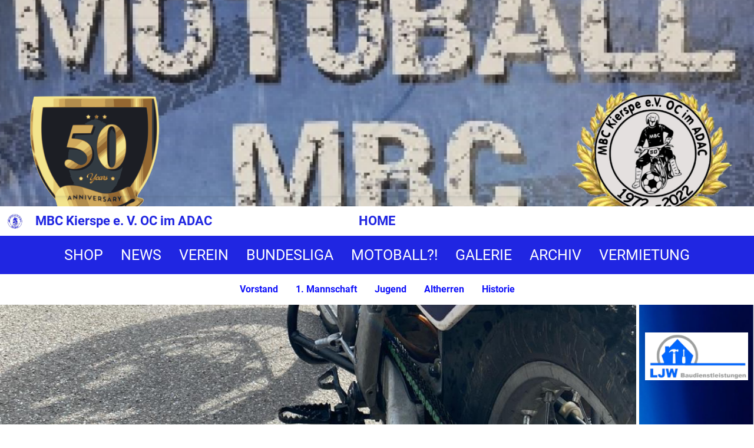

--- FILE ---
content_type: text/html;charset=UTF-8
request_url: https://mbckierspe.com/willkommen/verein/vorstand2/Kontakt
body_size: 11158
content:
<!DOCTYPE html>
<html lang="de">
<head>
<base href="/clubdesk/w_MBC/"/>


    <meta http-equiv="content-type" content="text/html; charset=UTF-8">
    <meta name="viewport" content="width=device-width, initial-scale=1">

    <title>Kontakt - Vorstand - VEREIN - MBC Kierspe - MBC Kierspe e. V. OC im ADAC </title>
    <link rel="icon" type="image/png" href="fileservlet?type=image&amp;id=1002417&amp;s=djEt8dfLWZGGCLPTjuQxQLo1JBfSGemxBTfKjfb2QKueJPI=">
<link rel="apple-touch-icon" href="fileservlet?type=image&amp;id=1002417&amp;s=djEt8dfLWZGGCLPTjuQxQLo1JBfSGemxBTfKjfb2QKueJPI=">
<meta name="msapplication-square150x150logo" content="fileservlet?type=image&amp;id=1002417&amp;s=djEt8dfLWZGGCLPTjuQxQLo1JBfSGemxBTfKjfb2QKueJPI=">
<meta name="msapplication-square310x310logo" content="fileservlet?type=image&amp;id=1002417&amp;s=djEt8dfLWZGGCLPTjuQxQLo1JBfSGemxBTfKjfb2QKueJPI=">
<meta name="msapplication-square70x70logo" content="fileservlet?type=image&amp;id=1002417&amp;s=djEt8dfLWZGGCLPTjuQxQLo1JBfSGemxBTfKjfb2QKueJPI=">
<meta name="msapplication-wide310x150logo" content="fileservlet?type=image&amp;id=1002417&amp;s=djEt8dfLWZGGCLPTjuQxQLo1JBfSGemxBTfKjfb2QKueJPI=">
<link rel="stylesheet" type="text/css" media="all" href="v_4.5.13/shared/css/normalize.css"/>
<link rel="stylesheet" type="text/css" media="all" href="v_4.5.13/shared/css/layout.css"/>
<link rel="stylesheet" type="text/css" media="all" href="v_4.5.13/shared/css/tinyMceContent.css"/>
<link rel="stylesheet" type="text/css" media="all" href="v_4.5.13/webpage/css/admin.css"/>
<link rel="stylesheet" type="text/css" media="all" href="/clubdesk/webpage/fontawesome_6_1_1/css/all.min.css"/>
<link rel="stylesheet" type="text/css" media="all" href="/clubdesk/webpage/lightbox/featherlight-1.7.13.min.css"/>
<link rel="stylesheet" type="text/css" media="all" href="/clubdesk/webpage/aos/aos-2.3.2.css"/>
<link rel="stylesheet" type="text/css" media="all" href="/clubdesk/webpage/owl/css/owl.carousel-2.3.4.min.css"/>
<link rel="stylesheet" type="text/css" media="all" href="/clubdesk/webpage/owl/css/owl.theme.default-2.3.4.min.css"/>
<link rel="stylesheet" type="text/css" media="all" href="/clubdesk/webpage/owl/css/animate-1.0.css"/>
<link rel="stylesheet" type="text/css" media="all" href="v_4.5.13/content.css?v=1698591401232"/>
<link rel="stylesheet" type="text/css" media="all" href="v_4.5.13/shared/css/altcha-cd.css"/>
<script type="text/javascript" src="v_4.5.13/webpage/jquery_3_6_0/jquery-3.6.0.min.js"></script><script async defer src="v_4.5.13/shared/scripts/altcha_2_0_1/altcha.i18n.js" type="module"></script>
    <link rel="stylesheet" href="/clubdesk/webpage/cookieconsent/cookieconsent-3.1.1.min.css">
<link rel="stylesheet" href="genwwwfiles/page.css?v=1698591401232">


</head>
<body class="">

<span class='cd-backgroundPane cd-backgroundPosition_COVER cd-backgroundParallax' style='display: block; position: absolute; overflow: hidden;top: 0px;left: 0px;bottom: 0px;right: 0px;filter: blur(0px);background-image: url(fileservlet?type=image&amp;id=1006822&amp;s=djEty4QDdWabhZJ4VarSZLt_CBDjrlatX1cwKeuFcS-ECDw=);background-color: rgba(0,9,255,1);'>
</span>

<div class="container-wrapper">
    <div class="container">

        <header class="header-wrapper">
            <div class="cd-header  cd-light"><span class='cd-backgroundPane cd-backgroundPosition_COVER' style='display: block; position: absolute; overflow: hidden;top: 0px;left: 0px;bottom: 0px;right: 0px;filter: blur(0px);background-image: url(fileservlet?type=image&amp;id=1002150&amp;s=djEtkm7bEo4jRNFnPlxu2vVNGlYtHhc-eE5YSSQGcCAO9AE=);background-color: #ffffff;'>
</span>
<div id='section_1003307' class='cd-section' debug-label='1003307' style=''>
<span class='cd-backgroundPane' style='display: block; position: absolute; overflow: hidden;top: 0px;left: 0px;bottom: 0px;right: 0px;'>
</span>
<div class='cd-section-content'><div class="cd-row">

    <div class="cd-col m12">
        <div data-block-type="18" class="cd-block"
     debug-label="HtmlBlock:1020129"
     id="block_1020129" 
     style="" >

    <div class="cd-block-content" id="block_1020129_content"
         style="">
        <div style="position: relative; width: 100%; height: 0; padding-top: 23.8095%;  padding-bottom: 0; box-shadow: 0 2px 8px 0 rgba(63,69,81,0.16); margin-top: 1.6em; margin-bottom: 0.9em; overflow: hidden;  border-radius: 8px; will-change: transform;">
	<iframe loading="lazy" style="position: absolute; width: 100%; height: 100%; top: 0; left: 0; border: none; padding: 0;margin: 0;" src="https://www.canva.com/design/DAGfRp_Hb54/C5V1dSbdSvmpmA2p_tSP2A/view?embed" allowfullscreen="allowfullscreen" allow="fullscreen">
	</iframe>
</div>
<a href="https://www.canva.com/design/DAGfRp_Hb54/C5V1dSbdSvmpmA2p_tSP2A/view?utm_content=DAGfRp_Hb54&amp;utm_campaign=designshare&amp;utm_medium=embeds&amp;utm_source=link" target="_blank"></a>
</div>
    </div>
</div>
    </div>

</div>
</div>
</div>
        </header>

        <nav class="cd-navigation-bar-container" id="cd-navigation-element">
            <a href="javascript:void(0);" onclick="if (!window.location.hash) { window.location.href='/willkommen/verein/vorstand2/Kontakt#cd-page-content'; const target = document.getElementById('cd-page-content'); let nav = document.getElementById('cd-navigation-element'); const y = target.getBoundingClientRect().top + window.scrollY - nav.offsetHeight; window.scrollTo({ top: y, behavior: 'auto' }); } else { window.location.href=window.location.href; }"onkeyup="if(event.key === 'Enter') { event.preventDefault(); this.click(); }" class="cd-skip-link" tabindex="0">Direkt zum Hauptinhalt springen</a>

            <div class="menu-bar cd-hide-small">
                <div class="menu-bar-content">
                <nav class="cd-menubar cd-menu">
    <div class="cd-menu-level-1">
        <ul>
                            <li class="cd-club-logo-and-name">
                    <div class="cd-logo-and-name-desktop">
<a class="cd-club-logo-link" href="/willkommen"><img class="cd-club-logo" src="fileservlet?type&#61;image&amp;id&#61;1002088&amp;s&#61;djEtPDdcmj3_Co-gKXLz2lAYGlRv6abCu6UktKvV9Elu3ew&#61;&amp;imageFormat&#61;_512x512" alt="Logo der Webseite"></a>
<a class="cd-club-name" href="/willkommen">MBC Kierspe e. V. OC im ADAC </a>
</div>

                </li>
                <li>
                    <a href="/willkommen"  data-id="_0" data-parent-id="" class="cd-menu-item ">
                        HOME
                    </a>
                </li>
            <li class="cd-login-logout">
                <div class="cd-login-link-desktop">
    <a class="cd-link-login" href="/willkommen/verein/vorstand2/Kontakt?action=login"></a>
</div>
            </li>
        </ul>
    </div>

    <div class="cd-menu-level-2">
        <ul>
                <li>
                    <a href="https://www.jako.de/de/team/mbc_kierspe/" target="_blank" data-id="_0_0" data-parent-id="_0" class="cd-menu-item ">
                        SHOP
                    </a>
                </li>
                <li>
                    <a href="/willkommen/news"  data-id="_0_1" data-parent-id="_0" class="cd-menu-item ">
                        NEWS
                    </a>
                </li>
                <li>
                    <a href="/willkommen/verein"  data-id="_0_2" data-parent-id="_0" class="cd-menu-item ">
                        VEREIN
                    </a>
                </li>
                <li>
                    <a href="/willkommen/bundesliga"  data-id="_0_3" data-parent-id="_0" class="cd-menu-item ">
                        BUNDESLIGA
                    </a>
                </li>
                <li>
                    <a href="/willkommen/Was_ist_Motoball"  data-id="_0_4" data-parent-id="_0" class="cd-menu-item ">
                        MOTOBALL?!
                    </a>
                </li>
                <li>
                    <a href="https://www.flickr.com/photos/196782230@N04/" target="_blank" data-id="_0_5" data-parent-id="_0" class="cd-menu-item ">
                        GALERIE
                    </a>
                </li>
                <li>
                    <a href="/willkommen/Archiv"  data-id="_0_6" data-parent-id="_0" class="cd-menu-item ">
                        ARCHIV
                    </a>
                </li>
                <li>
                    <a href="/willkommen/vermietung"  data-id="_0_7" data-parent-id="_0" class="cd-menu-item ">
                        VERMIETUNG
                    </a>
                </li>
        </ul>
    </div>

    <div class="cd-menu-level-3">
        <ul>
                <li>
                    <a href="/willkommen/verein/vorstand2"  data-id="_0_2_0" data-parent-id="_0_2" class="cd-menu-item ">
                        Vorstand
                    </a>
                </li>
                <li>
                    <a href="/willkommen/verein/1_mannschaft"  data-id="_0_2_1" data-parent-id="_0_2" class="cd-menu-item ">
                        1. Mannschaft
                    </a>
                </li>
                <li>
                    <a href="/willkommen/verein/Jugend"  data-id="_0_2_2" data-parent-id="_0_2" class="cd-menu-item ">
                        Jugend
                    </a>
                </li>
                <li>
                    <a href="/willkommen/verein/altherren"  data-id="_0_2_3" data-parent-id="_0_2" class="cd-menu-item ">
                        Altherren
                    </a>
                </li>
                <li>
                    <a href="/willkommen/verein/historie"  data-id="_0_2_4" data-parent-id="_0_2" class="cd-menu-item ">
                        Historie
                    </a>
                </li>
        </ul>
    </div>
</nav>
                </div>
            </div>

            <div class="mobile-menu-bar cd-hide-large">
                <div class="cd-mobile-menu-bar-content scroll-offset-mobile">
    <div class="mobile-menu">
        
<div tabindex="0" class="cd-mobile-menu-button" onclick="toggleMobileMenu(event)"
     onkeyup="if(event.key === 'Enter') { event.preventDefault(); this.click(event); }">
    <div class="menu-label">Menü</div>
    <div class="nav-icon">
        <span></span>
        <span></span>
        <span></span>
    </div>
    
</div>
    </div>

    <div class="filler"></div>

        <div class="cd-login-link-mobile">
    <a class="cd-link-login" href="/willkommen/verein/vorstand2/Kontakt?action=login"></a>
</div>
        <div class="cd-logo-and-name-mobile">
<a class="cd-club-logo-link" href="/willkommen"><img class="cd-club-logo" src="fileservlet?type&#61;image&amp;id&#61;1002088&amp;s&#61;djEtPDdcmj3_Co-gKXLz2lAYGlRv6abCu6UktKvV9Elu3ew&#61;&amp;imageFormat&#61;_512x512" alt="Logo der Webseite"></a>
<a class="cd-club-name" href="/willkommen">MBC Kierspe e. V. OC im ADAC </a>
</div>

</div>


            </div>

            <div class="mobile-menu-bar-fixed cd-hide-large scroll-offset-mobile">
                <div class="cd-mobile-menu-bar-content scroll-offset-mobile">
    <div class="mobile-menu">
        
<div tabindex="0" class="cd-mobile-menu-button" onclick="toggleMobileMenu(event)"
     onkeyup="if(event.key === 'Enter') { event.preventDefault(); this.click(event); }">
    <div class="menu-label">Menü</div>
    <div class="nav-icon">
        <span></span>
        <span></span>
        <span></span>
    </div>
    
</div>
    </div>

    <div class="filler"></div>

        <div class="cd-login-link-mobile">
    <a class="cd-link-login" href="/willkommen/verein/vorstand2/Kontakt?action=login"></a>
</div>
        <div class="cd-logo-and-name-mobile">
<a class="cd-club-logo-link" href="/willkommen"><img class="cd-club-logo" src="fileservlet?type&#61;image&amp;id&#61;1002088&amp;s&#61;djEtPDdcmj3_Co-gKXLz2lAYGlRv6abCu6UktKvV9Elu3ew&#61;&amp;imageFormat&#61;_512x512" alt="Logo der Webseite"></a>
<a class="cd-club-name" href="/willkommen">MBC Kierspe e. V. OC im ADAC </a>
</div>

</div>


                <div class="cd-mobile-menu cd-menu">
    <div class="cd-mobile-menu-background"></div>
    <div class="cd-mobile-menu-level-1">
        <ul>
            <li>
                <a href="/willkommen"  data-id="_0" data-parent-id="" class="cd-menu-item  cd-menu-selected cd-menu-expand">
                    HOME
                        <i class="fas fa-chevron-down cd-menu-expander"></i>
                </a>
                    <div class="cd-mobile-menu-level-2">
                        <ul>
                            <li>
                                <a href="/willkommen"  class="cd-menu-item ">
                                    HOME
                                </a>
                            </li>
                            <li>
                                <a href="https://www.jako.de/de/team/mbc_kierspe/" target="_blank" data-id="_0_0" data-parent-id="_0" class="cd-menu-item   ">
                                    SHOP
                                </a>
                                <div class="cd-mobile-menu-level-3">
                                    <ul>
                                    </ul>
                                </div>
                            </li>
                            <li>
                                <a href="/willkommen/news"  data-id="_0_1" data-parent-id="_0" class="cd-menu-item   ">
                                    NEWS
                                </a>
                                <div class="cd-mobile-menu-level-3">
                                    <ul>
                                        <li>
                                            <a href="/willkommen/news"  class="cd-menu-item ">
                                                NEWS
                                            </a>
                                        </li>
                                    </ul>
                                </div>
                            </li>
                            <li>
                                <a href="/willkommen/verein"  data-id="_0_2" data-parent-id="_0" class="cd-menu-item  cd-menu-selected cd-menu-expand">
                                    VEREIN
                                        <i class="fas fa-chevron-down cd-menu-expander"></i>
                                </a>
                                <div class="cd-mobile-menu-level-3">
                                    <ul>
                                        <li>
                                            <a href="/willkommen/verein"  class="cd-menu-item ">
                                                VEREIN
                                            </a>
                                        </li>
                                        <li>
                                            <a href="/willkommen/verein/vorstand2"  data-id="_0_2_0" data-parent-id="_0_2" class="cd-menu-item ">
                                                Vorstand
                                            </a>
                                        </li>
                                        <li>
                                            <a href="/willkommen/verein/1_mannschaft"  data-id="_0_2_1" data-parent-id="_0_2" class="cd-menu-item ">
                                                1. Mannschaft
                                            </a>
                                        </li>
                                        <li>
                                            <a href="/willkommen/verein/Jugend"  data-id="_0_2_2" data-parent-id="_0_2" class="cd-menu-item ">
                                                Jugend
                                            </a>
                                        </li>
                                        <li>
                                            <a href="/willkommen/verein/altherren"  data-id="_0_2_3" data-parent-id="_0_2" class="cd-menu-item ">
                                                Altherren
                                            </a>
                                        </li>
                                        <li>
                                            <a href="/willkommen/verein/historie"  data-id="_0_2_4" data-parent-id="_0_2" class="cd-menu-item ">
                                                Historie
                                            </a>
                                        </li>
                                    </ul>
                                </div>
                            </li>
                            <li>
                                <a href="/willkommen/bundesliga"  data-id="_0_3" data-parent-id="_0" class="cd-menu-item   cd-menu-expand">
                                    BUNDESLIGA
                                        <i class="fas fa-chevron-down cd-menu-expander"></i>
                                </a>
                                <div class="cd-mobile-menu-level-3">
                                    <ul>
                                        <li>
                                            <a href="/willkommen/bundesliga"  class="cd-menu-item ">
                                                BUNDESLIGA
                                            </a>
                                        </li>
                                        <li>
                                            <a href="/willkommen/bundesliga#clubs"  data-id="_0_3_inpage_0" data-parent-id="_0_3" class="cd-menu-item ">
                                                CLUBS
                                            </a>
                                        </li>
                                        <li>
                                            <a href="/willkommen/bundesliga#bundesliga1"  data-id="_0_3_inpage_1" data-parent-id="_0_3" class="cd-menu-item ">
                                                SPIELPLAN
                                            </a>
                                        </li>
                                        <li>
                                            <a href="/willkommen/bundesliga#tabellen"  data-id="_0_3_inpage_2" data-parent-id="_0_3" class="cd-menu-item ">
                                                TABELLE
                                            </a>
                                        </li>
                                    </ul>
                                </div>
                            </li>
                            <li>
                                <a href="/willkommen/Was_ist_Motoball"  data-id="_0_4" data-parent-id="_0" class="cd-menu-item   ">
                                    MOTOBALL?!
                                </a>
                                <div class="cd-mobile-menu-level-3">
                                    <ul>
                                        <li>
                                            <a href="/willkommen/Was_ist_Motoball"  class="cd-menu-item ">
                                                MOTOBALL?!
                                            </a>
                                        </li>
                                    </ul>
                                </div>
                            </li>
                            <li>
                                <a href="https://www.flickr.com/photos/196782230@N04/" target="_blank" data-id="_0_5" data-parent-id="_0" class="cd-menu-item   ">
                                    GALERIE
                                </a>
                                <div class="cd-mobile-menu-level-3">
                                    <ul>
                                    </ul>
                                </div>
                            </li>
                            <li>
                                <a href="/willkommen/Archiv"  data-id="_0_6" data-parent-id="_0" class="cd-menu-item   cd-menu-expand">
                                    ARCHIV
                                        <i class="fas fa-chevron-down cd-menu-expander"></i>
                                </a>
                                <div class="cd-mobile-menu-level-3">
                                    <ul>
                                        <li>
                                            <a href="/willkommen/Archiv"  class="cd-menu-item ">
                                                ARCHIV
                                            </a>
                                        </li>
                                        <li>
                                            <a href="/willkommen/Archiv/2022"  data-id="_0_6_0" data-parent-id="_0_6" class="cd-menu-item ">
                                                2022
                                            </a>
                                        </li>
                                        <li>
                                            <a href="/willkommen/Archiv/2023"  data-id="_0_6_1" data-parent-id="_0_6" class="cd-menu-item ">
                                                2023
                                            </a>
                                        </li>
                                        <li>
                                            <a href="/willkommen/Archiv/highlights"  data-id="_0_6_2" data-parent-id="_0_6" class="cd-menu-item ">
                                                HIGHLIGHTS
                                            </a>
                                        </li>
                                        <li>
                                            <a href="/willkommen/Archiv/shorts"  data-id="_0_6_3" data-parent-id="_0_6" class="cd-menu-item ">
                                                SHORTS
                                            </a>
                                        </li>
                                    </ul>
                                </div>
                            </li>
                            <li>
                                <a href="/willkommen/vermietung"  data-id="_0_7" data-parent-id="_0" class="cd-menu-item   ">
                                    VERMIETUNG
                                </a>
                                <div class="cd-mobile-menu-level-3">
                                    <ul>
                                        <li>
                                            <a href="/willkommen/vermietung"  class="cd-menu-item ">
                                                VERMIETUNG
                                            </a>
                                        </li>
                                    </ul>
                                </div>
                            </li>
                        </ul>
                    </div>
            </li>
        </ul>
    </div>
</div>
            </div>

        </nav>

<div class="main cd-dark">

        <div tabindex="0" class="cd-totop-button" onclick="topFunction()"
         onkeyup="if(event.key === 'Enter') { topFunction(); }">
        <i class="fas fa-chevron-up"></i>
    </div>



<div class="columns-wrapper">
    <div class="columns-margins"></div>
    <div class="columns">
        <main class="content-wrapper" tabindex="-1" id="cd-page-content" >
            <div class="cd-content "><div id='section_1001245' class='cd-section' debug-label='1001245' style=''>
<span class='cd-backgroundPane' style='display: block; position: absolute; overflow: hidden;top: 0px;left: 0px;bottom: 0px;right: 0px;'>
</span>
<div class='cd-section-content'></div>
</div>
<div aria-labelledby="block_1020109_title" id='section_1001246' class='cd-section' debug-label='1001246' style=''>
<span class='cd-backgroundPane' style='display: block; position: absolute; overflow: hidden;top: 0px;left: 0px;bottom: 0px;right: 0px;'>
</span>
<div class='cd-section-content'><div class="cd-row">

    <div class="cd-col m12">
        <div data-block-type="7" class="cd-block"
     debug-label="MapBlock:1006865"
     id="block_1006865" 
     style="" >

    <div class="cd-block-content" id="block_1006865_content"
         style="">
        <div class="map-block">
    <iframe id="mapsiframe" border="0" style="border: 0; width: 100%; height: 600px" title="Google Maps Standort von Kierspe in der helle 15"
            src="https://maps.google.com/maps/embed/v1/place?q=Kierspe+in+der+helle+15&zoom=15&key=AIzaSyBCGkKsgzoPW0lIVSHFV1PfswhgZfZs5TU&maptype=roadmap" allowfullscreen>
    </iframe>
</div></div>
    </div>
</div>
    </div>

<div class="cd-row">

    <div class="cd-col m12">
        <div data-block-type="19" class="cd-block"
     debug-label="SpaceBlock:1017283"
     id="block_1017283" 
     style="" >

    <div class="cd-block-content" id="block_1017283_content"
         style="">
        <div class="cd-space" style="height: 50px; margin: 0; padding: 0; border: 0;">
</div>
</div>
    </div>
</div>
    </div>

<div class="cd-row">

    <div class="cd-col m12">
        <div data-block-type="24" class="cd-block cd-dark"
     debug-label="TitleBlock:1020109"
     id="block_1020109" 
     style="" >

    <div class="cd-block-content" id="block_1020109_content"
         style="">
        <h1 id="block_1020109_title">Achtung neue Postanschrift</h1>
<h2>&nbsp;</h2>
<h2>MBC Kierspe e.V. Ortsclub im ADAC</h2>
<h2>c/o B&auml;rbel Rohde</h2>
<h2>Goethestr.2</h2>
<h2>58566 Kierspe</h2></div>
    <span class='cd-backgroundPane' style='display: block; position: absolute; overflow: hidden;top: 0px;left: 0px;bottom: 0px;right: 0px;background-color: rgba(0,0,0,0.594);'>
</span>
</div>
</div>
    </div>

</div>
</div>
</div>
        </main>

        <aside class="sidebar-wrapper">
            <div class="cd-sidebar  cd-dark"><span class='cd-backgroundPane cd-backgroundPosition_COVER cd-backgroundParallax' style='display: block; position: absolute; overflow: hidden;top: 0px;left: 0px;bottom: 0px;right: 0px;filter: blur(0px);background-image: url(fileservlet?type=image&amp;id=1002090&amp;s=djEtB-9GkWEPma6Hnqufoa70yjtF1mhIlqrVnbHzCqJzhlA=);background-color: #ffffff;'>
</span>
<div id='section_1001145' class='cd-section' debug-label='1001145' style=''>
<span class='cd-backgroundPane' style='display: block; position: absolute; overflow: hidden;top: 0px;left: 0px;bottom: 0px;right: 0px;'>
</span>
<div class='cd-section-content'><div class="cd-row">

    <div class="cd-col m12">
        <div data-block-type="26" class="cd-block"
     debug-label="ImageCarousel:1019599"
     id="block_1019599" 
     style="" >

    <div class="cd-block-content" id="block_1019599_content"
         style="">
        <div class="cd-carousel-container cd-carousel-nav-never cd-carousel-dots-never"
         onmouseenter="carouselPause1019599();" onmouseleave="carouselPlay1019599();" 
>
    <div tabindex="0" class="cd-carousel-nav" style="left: 0;" onclick="carouselPrev1019599();" onkeyup="if(event.key === 'Enter') { event.preventDefault(); this.click(); }"><i class="cd-carousel-arrow fas fa-angle-left"></i></div>
    <div tabindex="0" class="cd-carousel-nav" style="right: 0;" onclick="carouselNext1019599();" onkeyup="if(event.key === 'Enter') { event.preventDefault(); this.click(); }"><i class="cd-carousel-arrow fas fa-angle-right"></i></div>

    <div class="cd-carousel-dots-1019599 cd-carousel-dots">
        <i class="cd-carousel-dot fas fa-circle" onclick="carouselGoTo1019599(0);"></i>
        <i class="cd-carousel-dot fas fa-circle" onclick="carouselGoTo1019599(1);"></i>
        <i class="cd-carousel-dot fas fa-circle" onclick="carouselGoTo1019599(2);"></i>
        <i class="cd-carousel-dot fas fa-circle" onclick="carouselGoTo1019599(3);"></i>
        <i class="cd-carousel-dot fas fa-circle" onclick="carouselGoTo1019599(4);"></i>
        <i class="cd-carousel-dot fas fa-circle" onclick="carouselGoTo1019599(5);"></i>
        <i class="cd-carousel-dot fas fa-circle" onclick="carouselGoTo1019599(6);"></i>
        </div>

    <div class="cd-carousel-dots-1019599 cd-carousel-dots-mobile">
        <i class="cd-carousel-dot fas fa-circle" onclick="carouselGoTo1019599(0);"></i>
        <i class="cd-carousel-dot fas fa-circle" onclick="carouselGoTo1019599(1);"></i>
        <i class="cd-carousel-dot fas fa-circle" onclick="carouselGoTo1019599(2);"></i>
        <i class="cd-carousel-dot fas fa-circle" onclick="carouselGoTo1019599(3);"></i>
        <i class="cd-carousel-dot fas fa-circle" onclick="carouselGoTo1019599(4);"></i>
        <i class="cd-carousel-dot fas fa-circle" onclick="carouselGoTo1019599(5);"></i>
        <i class="cd-carousel-dot fas fa-circle" onclick="carouselGoTo1019599(6);"></i>
        </div>
    <div id="cd-image-carousel-1019599" class="owl-carousel owl-theme">
        <div class="cd-carousel-item">
            <div class="cd-image-wrapper-1"><div class="cd-image-content "><a href="https://www.clever-tanken.de/tankstelle_details/7564" target="_blank"><img alt="" class="owl-lazy cd-image-contain" data-src="fileservlet?type=image&amp;id=1006794&amp;s=djEt-TYwHOzjTHxVc8AE6eS3HWxNyucVImliPsgi7qsfWa0=&amp;imageFormat=_1024x1024"/></a></div></div></div>
        <div class="cd-carousel-item">
            <div class="cd-image-wrapper-1"><div class="cd-image-content "><a href="http://www.lcw-baudienstleistungen.de/" target="_blank"><img alt="" class="owl-lazy cd-image-contain" data-src="fileservlet?type=image&amp;id=1006803&amp;s=djEt3PlObUGBEUi_SP6iLAvW08czWqOsbFnxrX2V61GM-I8=&amp;imageFormat=_1024x1024"/></a></div></div></div>
        <div class="cd-carousel-item">
            <div class="cd-image-wrapper-1"><div class="cd-image-content "><a href="https://gebruederfleige.de/" target="_blank"><img alt="" class="owl-lazy cd-image-contain" data-src="fileservlet?type=image&amp;id=1006938&amp;s=djEtQO3C_lXJcGXvlmBWMZJyJaHHlbFdmyYx5DEl0opSNcY=&amp;imageFormat=_1024x1024"/></a></div></div></div>
        <div class="cd-carousel-item">
            <div class="cd-image-wrapper-1"><div class="cd-image-content "><a href="https://www.autowerkstatt-meinerzhagen.de/" target="_blank"><img alt="" class="owl-lazy cd-image-contain" data-src="fileservlet?type=image&amp;id=1006338&amp;s=djEtJdHo2s47RZLyC2-6hHNDscIaoHWB59eWicPS7uauoOg=&amp;imageFormat=_1024x1024"/></a></div></div></div>
        <div class="cd-carousel-item">
            <div class="cd-image-wrapper-1"><div class="cd-image-content "><a href="https://elektro-bung.de/" target="_blank"><img alt="" class="owl-lazy cd-image-contain" data-src="fileservlet?type=image&amp;id=1006337&amp;s=djEtsazeLGwIWRESUtM0AZ7tGoZdRsFgKeC903T0QEZO7vM=&amp;imageFormat=_1024x1024"/></a></div></div></div>
        <div class="cd-carousel-item">
            <div class="cd-image-wrapper-1"><div class="cd-image-content "><a href="http://www.wabama.de/" target="_blank"><img alt="" class="owl-lazy cd-image-contain" data-src="fileservlet?type=image&amp;id=1006691&amp;s=djEtNhK6u_VJQ4hvLiPleVZgH_Q4XzMsowfFdWbC4AF3Vrs=&amp;imageFormat=_1024x1024"/></a></div></div></div>
        <div class="cd-carousel-item">
            <div class="cd-image-wrapper-1"><div class="cd-image-content "><a href="fileservlet?type=image&amp;id=1006939&amp;s=djEtIMkpDtqsayOE0ldB3RZ_qHsid45-6IP-33Pl3WFtxAg=&amp;imageFormat=_1024x1024" data-featherlight="image"><img alt="" class="owl-lazy cd-image-contain" data-src="fileservlet?type=image&amp;id=1006939&amp;s=djEtIMkpDtqsayOE0ldB3RZ_qHsid45-6IP-33Pl3WFtxAg=&amp;imageFormat=_1024x1024"/></a></div></div></div>
        </div>
</div>

<script type="text/javascript">
    function carouselGoTo1019599(index) {
        $('#cd-image-carousel-1019599').trigger('to.owl.carousel', [index]);
    }
    function carouselPrev1019599() {
        $('#cd-image-carousel-1019599').trigger('prev.owl.carousel');
    }
    function carouselNext1019599() {
        $('#cd-image-carousel-1019599').trigger('next.owl.carousel');
    }
    function carouselPause1019599() {
        $('#cd-image-carousel-1019599').trigger('stop.owl.autoplay');
    }
    function carouselPlay1019599() {
        $('#cd-image-carousel-1019599').trigger('play.owl.autoplay', [3000]);
    }
    function updateDots1019599(index) {
        $('.cd-carousel-dots-1019599 .cd-carousel-dot').removeClass('active');
        $('.cd-carousel-dots-1019599 .cd-carousel-dot:nth-child('+(index+1)+')').addClass('active');
    }

    $(document).ready(function () {
        var owl = $('#cd-image-carousel-1019599');
        owl.owlCarousel({
             smartSpeed: 1000, 
            loop: true,
            lazyLoad: true,
            lazyLoadEager: 1,
            
            autoplay: true,
            autoplayTimeout:3000,
            
            nav: false,
            dots: true,   
            responsive: {
                0: {
                    items: 1
                },
                601: {
                    items: 1
                }
            }
        });
        owl.on('changed.owl.carousel', function(event) {
            updateDots1019599(event.page.index);
        });
        updateDots1019599(0);
        carouselGoTo1019599(0);
    });
</script>

</div>
    </div>
</div>
    </div>

<div class="cd-row">

    <div class="cd-col m12">
        <div data-block-type="26" class="cd-block"
     debug-label="ImageCarousel:1019597"
     id="block_1019597" 
     style="" >

    <div class="cd-block-content" id="block_1019597_content"
         style="">
        <div class="cd-carousel-container cd-carousel-nav-never cd-carousel-dots-never"
         onmouseenter="carouselPause1019597();" onmouseleave="carouselPlay1019597();" 
>
    <div tabindex="0" class="cd-carousel-nav" style="left: 0;" onclick="carouselPrev1019597();" onkeyup="if(event.key === 'Enter') { event.preventDefault(); this.click(); }"><i class="cd-carousel-arrow fas fa-angle-left"></i></div>
    <div tabindex="0" class="cd-carousel-nav" style="right: 0;" onclick="carouselNext1019597();" onkeyup="if(event.key === 'Enter') { event.preventDefault(); this.click(); }"><i class="cd-carousel-arrow fas fa-angle-right"></i></div>

    <div class="cd-carousel-dots-1019597 cd-carousel-dots">
        <i class="cd-carousel-dot fas fa-circle" onclick="carouselGoTo1019597(0);"></i>
        <i class="cd-carousel-dot fas fa-circle" onclick="carouselGoTo1019597(1);"></i>
        <i class="cd-carousel-dot fas fa-circle" onclick="carouselGoTo1019597(2);"></i>
        <i class="cd-carousel-dot fas fa-circle" onclick="carouselGoTo1019597(3);"></i>
        <i class="cd-carousel-dot fas fa-circle" onclick="carouselGoTo1019597(4);"></i>
        </div>

    <div class="cd-carousel-dots-1019597 cd-carousel-dots-mobile">
        <i class="cd-carousel-dot fas fa-circle" onclick="carouselGoTo1019597(0);"></i>
        <i class="cd-carousel-dot fas fa-circle" onclick="carouselGoTo1019597(1);"></i>
        <i class="cd-carousel-dot fas fa-circle" onclick="carouselGoTo1019597(2);"></i>
        <i class="cd-carousel-dot fas fa-circle" onclick="carouselGoTo1019597(3);"></i>
        <i class="cd-carousel-dot fas fa-circle" onclick="carouselGoTo1019597(4);"></i>
        </div>
    <div id="cd-image-carousel-1019597" class="owl-carousel owl-theme">
        <div class="cd-carousel-item">
            <div class="cd-image-wrapper-1"><div class="cd-image-content "><a href="fileservlet?type=image&amp;id=1006693&amp;s=djEtL53xUOjooNFFSwOklNSRiZjKYk3LhdkfcgwE6Q3ob7I=&amp;imageFormat=_1024x1024" data-featherlight="image"><img alt="" class="owl-lazy cd-image-contain" data-src="fileservlet?type=image&amp;id=1006693&amp;s=djEtL53xUOjooNFFSwOklNSRiZjKYk3LhdkfcgwE6Q3ob7I=&amp;imageFormat=_1024x1024"/></a></div></div></div>
        <div class="cd-carousel-item">
            <div class="cd-image-wrapper-1"><div class="cd-image-content "><a href="https://agentur.lvm.de/glashoerster/1" target="_blank"><img alt="" class="owl-lazy cd-image-contain" data-src="fileservlet?type=image&amp;id=1006326&amp;s=djEtw_u7aPo-Wg7n2G_mVkxKzGi3sukZZQek0FGgGLPsP6k=&amp;imageFormat=_1024x1024"/></a></div></div></div>
        <div class="cd-carousel-item">
            <div class="cd-image-wrapper-1"><div class="cd-image-content "><a href="fileservlet?type=image&amp;id=1006330&amp;s=djEtfpOZfg4g2KVHDFhl8WVNCQtvn2jWmogoHOd8mXjPmFQ=&amp;imageFormat=_1024x1024" data-featherlight="image"><img alt="" class="owl-lazy cd-image-contain" data-src="fileservlet?type=image&amp;id=1006330&amp;s=djEtfpOZfg4g2KVHDFhl8WVNCQtvn2jWmogoHOd8mXjPmFQ=&amp;imageFormat=_1024x1024"/></a></div></div></div>
        <div class="cd-carousel-item">
            <div class="cd-image-wrapper-1"><div class="cd-image-content "><a href="fileservlet?type=image&amp;id=1006335&amp;s=djEtohWzxSxh3XZ03VO1ui0WV276vlDxrodHkoqWsePiQY8=&amp;imageFormat=_1024x1024" data-featherlight="image"><img alt="" class="owl-lazy cd-image-contain" data-src="fileservlet?type=image&amp;id=1006335&amp;s=djEtohWzxSxh3XZ03VO1ui0WV276vlDxrodHkoqWsePiQY8=&amp;imageFormat=_1024x1024"/></a></div></div></div>
        <div class="cd-carousel-item">
            <div class="cd-image-wrapper-1"><div class="cd-image-content "><a href="https://www.baumeister-kierspe.de/"><img alt="" class="owl-lazy cd-image-contain" data-src="fileservlet?type=image&amp;id=1006694&amp;s=djEtPyvNggTUJMS-7VLGY3vSiKmsxV4HkiJ1x0c7WcNS0Ns=&amp;imageFormat=_1024x1024"/></a></div></div></div>
        </div>
</div>

<script type="text/javascript">
    function carouselGoTo1019597(index) {
        $('#cd-image-carousel-1019597').trigger('to.owl.carousel', [index]);
    }
    function carouselPrev1019597() {
        $('#cd-image-carousel-1019597').trigger('prev.owl.carousel');
    }
    function carouselNext1019597() {
        $('#cd-image-carousel-1019597').trigger('next.owl.carousel');
    }
    function carouselPause1019597() {
        $('#cd-image-carousel-1019597').trigger('stop.owl.autoplay');
    }
    function carouselPlay1019597() {
        $('#cd-image-carousel-1019597').trigger('play.owl.autoplay', [3000]);
    }
    function updateDots1019597(index) {
        $('.cd-carousel-dots-1019597 .cd-carousel-dot').removeClass('active');
        $('.cd-carousel-dots-1019597 .cd-carousel-dot:nth-child('+(index+1)+')').addClass('active');
    }

    $(document).ready(function () {
        var owl = $('#cd-image-carousel-1019597');
        owl.owlCarousel({
             smartSpeed: 1000, 
            loop: true,
            lazyLoad: true,
            lazyLoadEager: 1,
            
            autoplay: true,
            autoplayTimeout:3000,
            
            nav: false,
            dots: true,   
            responsive: {
                0: {
                    items: 1
                },
                601: {
                    items: 1
                }
            }
        });
        owl.on('changed.owl.carousel', function(event) {
            updateDots1019597(event.page.index);
        });
        updateDots1019597(0);
        carouselGoTo1019597(0);
    });
</script>

</div>
    </div>
</div>
    </div>

<div class="cd-row">

    <div class="cd-col m12">
        <div data-block-type="26" class="cd-block"
     debug-label="ImageCarousel:1019598"
     id="block_1019598" 
     style="" >

    <div class="cd-block-content" id="block_1019598_content"
         style="">
        <div class="cd-carousel-container cd-carousel-nav-never cd-carousel-dots-never"
         onmouseenter="carouselPause1019598();" onmouseleave="carouselPlay1019598();" 
>
    <div tabindex="0" class="cd-carousel-nav" style="left: 0;" onclick="carouselPrev1019598();" onkeyup="if(event.key === 'Enter') { event.preventDefault(); this.click(); }"><i class="cd-carousel-arrow fas fa-angle-left"></i></div>
    <div tabindex="0" class="cd-carousel-nav" style="right: 0;" onclick="carouselNext1019598();" onkeyup="if(event.key === 'Enter') { event.preventDefault(); this.click(); }"><i class="cd-carousel-arrow fas fa-angle-right"></i></div>

    <div class="cd-carousel-dots-1019598 cd-carousel-dots">
        <i class="cd-carousel-dot fas fa-circle" onclick="carouselGoTo1019598(0);"></i>
        <i class="cd-carousel-dot fas fa-circle" onclick="carouselGoTo1019598(1);"></i>
        <i class="cd-carousel-dot fas fa-circle" onclick="carouselGoTo1019598(2);"></i>
        <i class="cd-carousel-dot fas fa-circle" onclick="carouselGoTo1019598(3);"></i>
        <i class="cd-carousel-dot fas fa-circle" onclick="carouselGoTo1019598(4);"></i>
        </div>

    <div class="cd-carousel-dots-1019598 cd-carousel-dots-mobile">
        <i class="cd-carousel-dot fas fa-circle" onclick="carouselGoTo1019598(0);"></i>
        <i class="cd-carousel-dot fas fa-circle" onclick="carouselGoTo1019598(1);"></i>
        <i class="cd-carousel-dot fas fa-circle" onclick="carouselGoTo1019598(2);"></i>
        <i class="cd-carousel-dot fas fa-circle" onclick="carouselGoTo1019598(3);"></i>
        <i class="cd-carousel-dot fas fa-circle" onclick="carouselGoTo1019598(4);"></i>
        </div>
    <div id="cd-image-carousel-1019598" class="owl-carousel owl-theme">
        <div class="cd-carousel-item">
            <div class="cd-image-wrapper-4_3"><div class="cd-image-content "><a href="https://agentur.lvm.de/schoppmann/1" target="_blank"><img alt="" class="owl-lazy cd-image-contain" data-src="fileservlet?type=image&amp;id=1006331&amp;s=djEtegLELLd3T_ZzVU950fs7igQ5w7AhCdK8okSpAYQB89M=&amp;imageFormat=_2048x2048"/></a></div></div></div>
        <div class="cd-carousel-item">
            <div class="cd-image-wrapper-4_3"><div class="cd-image-content "><a href="http://www.niggemann-schweisstechnik.de/" target="_blank"><img alt="" class="owl-lazy cd-image-contain" data-src="fileservlet?type=image&amp;id=1006332&amp;s=djEtITd6euBO5HWmdTyZxM4XiRD1EocqXYrtiGQBTyo5oHg=&amp;imageFormat=_2048x2048"/></a></div></div></div>
        <div class="cd-carousel-item">
            <div class="cd-image-wrapper-4_3"><div class="cd-image-content "><a href="fileservlet?type=image&amp;id=1006336&amp;s=djEtRFrU9tBE8UF7fBoEt74LSW73bxBnjrUe8FqAmoOVK2I=&amp;imageFormat=_2048x2048" data-featherlight="image"><img alt="" class="owl-lazy cd-image-contain" data-src="fileservlet?type=image&amp;id=1006336&amp;s=djEtRFrU9tBE8UF7fBoEt74LSW73bxBnjrUe8FqAmoOVK2I=&amp;imageFormat=_2048x2048"/></a></div></div></div>
        <div class="cd-carousel-item">
            <div class="cd-image-wrapper-4_3"><div class="cd-image-content "><a href="https://piercingtattoostudio-lochwerkstatt.business.site/" target="_blank"><img alt="" class="owl-lazy cd-image-contain" data-src="fileservlet?type=image&amp;id=1006695&amp;s=djEt8OUT3mIRL5ZTDwkZ9HpXEvF_YcFy2mgiNs6n67y3B2Q=&amp;imageFormat=_2048x2048"/></a></div></div></div>
        <div class="cd-carousel-item">
            <div class="cd-image-wrapper-4_3"><div class="cd-image-content "><a href="https://www.dvag.de/alessandro.heep/index.html" target="_blank"><img alt="" class="owl-lazy cd-image-contain" data-src="fileservlet?type=image&amp;id=1006696&amp;s=djEtZAY4gMrcrTiS3arMAJZj8l5LFPVWdDUI4pV2ZH73r64=&amp;imageFormat=_2048x2048"/></a></div></div></div>
        </div>
</div>

<script type="text/javascript">
    function carouselGoTo1019598(index) {
        $('#cd-image-carousel-1019598').trigger('to.owl.carousel', [index]);
    }
    function carouselPrev1019598() {
        $('#cd-image-carousel-1019598').trigger('prev.owl.carousel');
    }
    function carouselNext1019598() {
        $('#cd-image-carousel-1019598').trigger('next.owl.carousel');
    }
    function carouselPause1019598() {
        $('#cd-image-carousel-1019598').trigger('stop.owl.autoplay');
    }
    function carouselPlay1019598() {
        $('#cd-image-carousel-1019598').trigger('play.owl.autoplay', [3000]);
    }
    function updateDots1019598(index) {
        $('.cd-carousel-dots-1019598 .cd-carousel-dot').removeClass('active');
        $('.cd-carousel-dots-1019598 .cd-carousel-dot:nth-child('+(index+1)+')').addClass('active');
    }

    $(document).ready(function () {
        var owl = $('#cd-image-carousel-1019598');
        owl.owlCarousel({
             smartSpeed: 1000, 
            loop: true,
            lazyLoad: true,
            lazyLoadEager: 1,
            
            autoplay: true,
            autoplayTimeout:3000,
            
            nav: false,
            dots: true,   
            responsive: {
                0: {
                    items: 1
                },
                601: {
                    items: 1
                }
            }
        });
        owl.on('changed.owl.carousel', function(event) {
            updateDots1019598(event.page.index);
        });
        updateDots1019598(0);
        carouselGoTo1019598(0);
    });
</script>

</div>
    </div>
<div data-block-type="26" class="cd-block"
     debug-label="ImageCarousel:1019601"
     id="block_1019601" 
     style="" >

    <div class="cd-block-content" id="block_1019601_content"
         style="">
        <div class="cd-carousel-container cd-carousel-nav-never cd-carousel-dots-never"
         onmouseenter="carouselPause1019601();" onmouseleave="carouselPlay1019601();" 
>
    <div tabindex="0" class="cd-carousel-nav" style="left: 0;" onclick="carouselPrev1019601();" onkeyup="if(event.key === 'Enter') { event.preventDefault(); this.click(); }"><i class="cd-carousel-arrow fas fa-angle-left"></i></div>
    <div tabindex="0" class="cd-carousel-nav" style="right: 0;" onclick="carouselNext1019601();" onkeyup="if(event.key === 'Enter') { event.preventDefault(); this.click(); }"><i class="cd-carousel-arrow fas fa-angle-right"></i></div>

    <div class="cd-carousel-dots-1019601 cd-carousel-dots">
        <i class="cd-carousel-dot fas fa-circle" onclick="carouselGoTo1019601(0);"></i>
        <i class="cd-carousel-dot fas fa-circle" onclick="carouselGoTo1019601(1);"></i>
        <i class="cd-carousel-dot fas fa-circle" onclick="carouselGoTo1019601(2);"></i>
        <i class="cd-carousel-dot fas fa-circle" onclick="carouselGoTo1019601(3);"></i>
        <i class="cd-carousel-dot fas fa-circle" onclick="carouselGoTo1019601(4);"></i>
        </div>

    <div class="cd-carousel-dots-1019601 cd-carousel-dots-mobile">
        <i class="cd-carousel-dot fas fa-circle" onclick="carouselGoTo1019601(0);"></i>
        <i class="cd-carousel-dot fas fa-circle" onclick="carouselGoTo1019601(1);"></i>
        <i class="cd-carousel-dot fas fa-circle" onclick="carouselGoTo1019601(2);"></i>
        <i class="cd-carousel-dot fas fa-circle" onclick="carouselGoTo1019601(3);"></i>
        <i class="cd-carousel-dot fas fa-circle" onclick="carouselGoTo1019601(4);"></i>
        </div>
    <div id="cd-image-carousel-1019601" class="owl-carousel owl-theme">
        <div class="cd-carousel-item">
            <div class="cd-image-wrapper-4_3"><div class="cd-image-content "><a href="https://www.nissan-bengelstraeter-kierspe.de/de/startseite" target="_blank"><img alt="" class="owl-lazy cd-image-contain" data-src="fileservlet?type=image&amp;id=1006343&amp;s=djEtD6b2uiZsjdoyx48m3vDe0iBbIXng7aBwDbStl-jldyo=&amp;imageFormat=_2048x2048"/></a></div></div></div>
        <div class="cd-carousel-item">
            <div class="cd-image-wrapper-4_3"><div class="cd-image-content "><a href="https://www.haus-hahnenbecke.de/" target="_blank"><img alt="" class="owl-lazy cd-image-contain" data-src="fileservlet?type=image&amp;id=1006344&amp;s=djEt-55XMSNKTaAn3SePwtOk4tOzITilPjdWcLyRNUYc1uQ=&amp;imageFormat=_2048x2048"/></a></div></div></div>
        <div class="cd-carousel-item">
            <div class="cd-image-wrapper-4_3"><div class="cd-image-content "><a href="http://www.leavolkmann.de/" target="_blank"><img alt="" class="owl-lazy cd-image-contain" data-src="fileservlet?type=image&amp;id=1006345&amp;s=djEtddrXNO8qNySHhPlDiVEuCziUIoFZtW1NFUxx63noWfo=&amp;imageFormat=_2048x2048"/></a></div></div></div>
        <div class="cd-carousel-item">
            <div class="cd-image-wrapper-4_3"><div class="cd-image-content "><a href="https://www.iesy.com/"><img alt="" class="owl-lazy cd-image-contain" data-src="fileservlet?type=image&amp;id=1006706&amp;s=djEtmvV0bAy-0OeuOdZ6dB1omPYrIPo7vyERAG_nxj3SHa0=&amp;imageFormat=_2048x2048"/></a></div></div></div>
        <div class="cd-carousel-item">
            <div class="cd-image-wrapper-4_3"><div class="cd-image-content "><a href="fileservlet?type=image&amp;id=1006707&amp;s=djEtojdbIZeXltS_aw8tbbne0xp9bXYtgea4DZqLI2LlGcY=&amp;imageFormat=_2048x2048" data-featherlight="image"><img alt="" class="owl-lazy cd-image-contain" data-src="fileservlet?type=image&amp;id=1006707&amp;s=djEtojdbIZeXltS_aw8tbbne0xp9bXYtgea4DZqLI2LlGcY=&amp;imageFormat=_2048x2048"/></a></div></div></div>
        </div>
</div>

<script type="text/javascript">
    function carouselGoTo1019601(index) {
        $('#cd-image-carousel-1019601').trigger('to.owl.carousel', [index]);
    }
    function carouselPrev1019601() {
        $('#cd-image-carousel-1019601').trigger('prev.owl.carousel');
    }
    function carouselNext1019601() {
        $('#cd-image-carousel-1019601').trigger('next.owl.carousel');
    }
    function carouselPause1019601() {
        $('#cd-image-carousel-1019601').trigger('stop.owl.autoplay');
    }
    function carouselPlay1019601() {
        $('#cd-image-carousel-1019601').trigger('play.owl.autoplay', [3000]);
    }
    function updateDots1019601(index) {
        $('.cd-carousel-dots-1019601 .cd-carousel-dot').removeClass('active');
        $('.cd-carousel-dots-1019601 .cd-carousel-dot:nth-child('+(index+1)+')').addClass('active');
    }

    $(document).ready(function () {
        var owl = $('#cd-image-carousel-1019601');
        owl.owlCarousel({
             smartSpeed: 1000, 
            loop: true,
            lazyLoad: true,
            lazyLoadEager: 1,
            
            autoplay: true,
            autoplayTimeout:3000,
            
            nav: false,
            dots: true,   
            responsive: {
                0: {
                    items: 1
                },
                601: {
                    items: 1
                }
            }
        });
        owl.on('changed.owl.carousel', function(event) {
            updateDots1019601(event.page.index);
        });
        updateDots1019601(0);
        carouselGoTo1019601(0);
    });
</script>

</div>
    </div>
<div data-block-type="26" class="cd-block"
     debug-label="ImageCarousel:1019602"
     id="block_1019602" 
     style="" >

    <div class="cd-block-content" id="block_1019602_content"
         style="">
        <div class="cd-carousel-container cd-carousel-nav-never cd-carousel-dots-never"
         onmouseenter="carouselPause1019602();" onmouseleave="carouselPlay1019602();" 
>
    <div tabindex="0" class="cd-carousel-nav" style="left: 0;" onclick="carouselPrev1019602();" onkeyup="if(event.key === 'Enter') { event.preventDefault(); this.click(); }"><i class="cd-carousel-arrow fas fa-angle-left"></i></div>
    <div tabindex="0" class="cd-carousel-nav" style="right: 0;" onclick="carouselNext1019602();" onkeyup="if(event.key === 'Enter') { event.preventDefault(); this.click(); }"><i class="cd-carousel-arrow fas fa-angle-right"></i></div>

    <div class="cd-carousel-dots-1019602 cd-carousel-dots">
        <i class="cd-carousel-dot fas fa-circle" onclick="carouselGoTo1019602(0);"></i>
        <i class="cd-carousel-dot fas fa-circle" onclick="carouselGoTo1019602(1);"></i>
        <i class="cd-carousel-dot fas fa-circle" onclick="carouselGoTo1019602(2);"></i>
        <i class="cd-carousel-dot fas fa-circle" onclick="carouselGoTo1019602(3);"></i>
        <i class="cd-carousel-dot fas fa-circle" onclick="carouselGoTo1019602(4);"></i>
        </div>

    <div class="cd-carousel-dots-1019602 cd-carousel-dots-mobile">
        <i class="cd-carousel-dot fas fa-circle" onclick="carouselGoTo1019602(0);"></i>
        <i class="cd-carousel-dot fas fa-circle" onclick="carouselGoTo1019602(1);"></i>
        <i class="cd-carousel-dot fas fa-circle" onclick="carouselGoTo1019602(2);"></i>
        <i class="cd-carousel-dot fas fa-circle" onclick="carouselGoTo1019602(3);"></i>
        <i class="cd-carousel-dot fas fa-circle" onclick="carouselGoTo1019602(4);"></i>
        </div>
    <div id="cd-image-carousel-1019602" class="owl-carousel owl-theme">
        <div class="cd-carousel-item">
            <div class="cd-image-wrapper-4_3"><div class="cd-image-content "><a href="https://www.hugo-ackermann.de/" target="_blank"><img alt="" class="owl-lazy cd-image-contain" data-src="fileservlet?type=image&amp;id=1006346&amp;s=djEtZaiHCkV9Pm55WS6L15DVsy2MSrN2qtfGenDEAuk6pbg=&amp;imageFormat=_2048x2048"/></a></div></div></div>
        <div class="cd-carousel-item">
            <div class="cd-image-wrapper-4_3"><div class="cd-image-content "><a href="fileservlet?type=image&amp;id=1006347&amp;s=djEtntoOO267FGRNQl7PbxZLu3MYPcWTvB9F-p9694x6NYA=&amp;imageFormat=_2048x2048" data-featherlight="image"><img alt="" class="owl-lazy cd-image-contain" data-src="fileservlet?type=image&amp;id=1006347&amp;s=djEtntoOO267FGRNQl7PbxZLu3MYPcWTvB9F-p9694x6NYA=&amp;imageFormat=_2048x2048"/></a></div></div></div>
        <div class="cd-carousel-item">
            <div class="cd-image-wrapper-4_3"><div class="cd-image-content "><a href="http://fab-kretschmann.de/" target="_blank"><img alt="" class="owl-lazy cd-image-contain" data-src="fileservlet?type=image&amp;id=1006348&amp;s=djEtOcoUv8QZCChwOxke29KRB2svrcraL1cLJXWJOgGgbmI=&amp;imageFormat=_2048x2048"/></a></div></div></div>
        <div class="cd-carousel-item">
            <div class="cd-image-wrapper-4_3"><div class="cd-image-content "><a href="http://berges-heizung.de/" target="_blank"><img alt="" class="owl-lazy cd-image-contain" data-src="fileservlet?type=image&amp;id=1006717&amp;s=djEtEMJiz0tNoYH9f0EyXPJ8005k8oJR8X2n7J6hcXf0lkQ=&amp;imageFormat=_2048x2048"/></a></div></div></div>
        <div class="cd-carousel-item">
            <div class="cd-image-wrapper-4_3"><div class="cd-image-content "><a href="https://www.autohaus-knabe.de/" target="_blank"><img alt="" class="owl-lazy cd-image-contain" data-src="fileservlet?type=image&amp;id=1006718&amp;s=djEtU0aq-VdicTZFKpJFDmj-9AMDPWIx39u1rVHysoUOEwY=&amp;imageFormat=_2048x2048"/></a></div></div></div>
        </div>
</div>

<script type="text/javascript">
    function carouselGoTo1019602(index) {
        $('#cd-image-carousel-1019602').trigger('to.owl.carousel', [index]);
    }
    function carouselPrev1019602() {
        $('#cd-image-carousel-1019602').trigger('prev.owl.carousel');
    }
    function carouselNext1019602() {
        $('#cd-image-carousel-1019602').trigger('next.owl.carousel');
    }
    function carouselPause1019602() {
        $('#cd-image-carousel-1019602').trigger('stop.owl.autoplay');
    }
    function carouselPlay1019602() {
        $('#cd-image-carousel-1019602').trigger('play.owl.autoplay', [3000]);
    }
    function updateDots1019602(index) {
        $('.cd-carousel-dots-1019602 .cd-carousel-dot').removeClass('active');
        $('.cd-carousel-dots-1019602 .cd-carousel-dot:nth-child('+(index+1)+')').addClass('active');
    }

    $(document).ready(function () {
        var owl = $('#cd-image-carousel-1019602');
        owl.owlCarousel({
             smartSpeed: 1000, 
            loop: true,
            lazyLoad: true,
            lazyLoadEager: 1,
            
            autoplay: true,
            autoplayTimeout:3000,
            
            nav: false,
            dots: true,   
            responsive: {
                0: {
                    items: 1
                },
                601: {
                    items: 1
                }
            }
        });
        owl.on('changed.owl.carousel', function(event) {
            updateDots1019602(event.page.index);
        });
        updateDots1019602(0);
        carouselGoTo1019602(0);
    });
</script>

</div>
    </div>
<div data-block-type="26" class="cd-block"
     debug-label="ImageCarousel:1019611"
     id="block_1019611" 
     style="" >

    <div class="cd-block-content" id="block_1019611_content"
         style="">
        <div class="cd-carousel-container cd-carousel-nav-never cd-carousel-dots-never"
         onmouseenter="carouselPause1019611();" onmouseleave="carouselPlay1019611();" 
>
    <div tabindex="0" class="cd-carousel-nav" style="left: 0;" onclick="carouselPrev1019611();" onkeyup="if(event.key === 'Enter') { event.preventDefault(); this.click(); }"><i class="cd-carousel-arrow fas fa-angle-left"></i></div>
    <div tabindex="0" class="cd-carousel-nav" style="right: 0;" onclick="carouselNext1019611();" onkeyup="if(event.key === 'Enter') { event.preventDefault(); this.click(); }"><i class="cd-carousel-arrow fas fa-angle-right"></i></div>

    <div class="cd-carousel-dots-1019611 cd-carousel-dots">
        <i class="cd-carousel-dot fas fa-circle" onclick="carouselGoTo1019611(0);"></i>
        <i class="cd-carousel-dot fas fa-circle" onclick="carouselGoTo1019611(1);"></i>
        <i class="cd-carousel-dot fas fa-circle" onclick="carouselGoTo1019611(2);"></i>
        <i class="cd-carousel-dot fas fa-circle" onclick="carouselGoTo1019611(3);"></i>
        <i class="cd-carousel-dot fas fa-circle" onclick="carouselGoTo1019611(4);"></i>
        </div>

    <div class="cd-carousel-dots-1019611 cd-carousel-dots-mobile">
        <i class="cd-carousel-dot fas fa-circle" onclick="carouselGoTo1019611(0);"></i>
        <i class="cd-carousel-dot fas fa-circle" onclick="carouselGoTo1019611(1);"></i>
        <i class="cd-carousel-dot fas fa-circle" onclick="carouselGoTo1019611(2);"></i>
        <i class="cd-carousel-dot fas fa-circle" onclick="carouselGoTo1019611(3);"></i>
        <i class="cd-carousel-dot fas fa-circle" onclick="carouselGoTo1019611(4);"></i>
        </div>
    <div id="cd-image-carousel-1019611" class="owl-carousel owl-theme">
        <div class="cd-carousel-item">
            <div class="cd-image-wrapper-4_3"><div class="cd-image-content "><a href="https://mkm-krebs.de/" target="_blank"><img alt="" class="owl-lazy cd-image-contain" data-src="fileservlet?type=image&amp;id=1006372&amp;s=djEt6pKUw-azHhsJouYr0hux0-9Yw4b3bIKbfwSfa5RygU0=&amp;imageFormat=_2048x2048"/></a></div></div></div>
        <div class="cd-carousel-item">
            <div class="cd-image-wrapper-4_3"><div class="cd-image-content "><a href="https://www.dvag.de/harald.klinke/index.html" target="_blank"><img alt="" class="owl-lazy cd-image-contain" data-src="fileservlet?type=image&amp;id=1006373&amp;s=djEtrnFRoNezMU8c3-85af-nxZ9CvnUzwnX7UWqKl0cuwJk=&amp;imageFormat=_2048x2048"/></a></div></div></div>
        <div class="cd-carousel-item">
            <div class="cd-image-wrapper-4_3"><div class="cd-image-content "><a href="https://www.schoppach-immobilien.de/" target="_blank"><img alt="" class="owl-lazy cd-image-contain" data-src="fileservlet?type=image&amp;id=1006374&amp;s=djEtg8dTj9sP8PFuQvtWROVeLL_pwuqo6X7vwDxT5N0Fu4o=&amp;imageFormat=_2048x2048"/></a></div></div></div>
        <div class="cd-carousel-item">
            <div class="cd-image-wrapper-4_3"><div class="cd-image-content "><a href="https://www.aggerhydraulik.de/" target="_blank"><img alt="" class="owl-lazy cd-image-contain" data-src="fileservlet?type=image&amp;id=1006719&amp;s=djEtPFX5QOBiZs_4diGoVIpkCZ-LR14LIDd5g7fkvukbUgU=&amp;imageFormat=_2048x2048"/></a></div></div></div>
        <div class="cd-carousel-item">
            <div class="cd-image-wrapper-4_3"><div class="cd-image-content "><a href="http://www.v-d-linnepe.de/" target="_blank"><img alt="" class="owl-lazy cd-image-contain" data-src="fileservlet?type=image&amp;id=1006720&amp;s=djEt0O-OevQ1ZPVDR2myUAiX0pfvpPeb-Br6tCu2il_JQWc=&amp;imageFormat=_2048x2048"/></a></div></div></div>
        </div>
</div>

<script type="text/javascript">
    function carouselGoTo1019611(index) {
        $('#cd-image-carousel-1019611').trigger('to.owl.carousel', [index]);
    }
    function carouselPrev1019611() {
        $('#cd-image-carousel-1019611').trigger('prev.owl.carousel');
    }
    function carouselNext1019611() {
        $('#cd-image-carousel-1019611').trigger('next.owl.carousel');
    }
    function carouselPause1019611() {
        $('#cd-image-carousel-1019611').trigger('stop.owl.autoplay');
    }
    function carouselPlay1019611() {
        $('#cd-image-carousel-1019611').trigger('play.owl.autoplay', [3000]);
    }
    function updateDots1019611(index) {
        $('.cd-carousel-dots-1019611 .cd-carousel-dot').removeClass('active');
        $('.cd-carousel-dots-1019611 .cd-carousel-dot:nth-child('+(index+1)+')').addClass('active');
    }

    $(document).ready(function () {
        var owl = $('#cd-image-carousel-1019611');
        owl.owlCarousel({
             smartSpeed: 1000, 
            loop: true,
            lazyLoad: true,
            lazyLoadEager: 1,
            
            autoplay: true,
            autoplayTimeout:3000,
            
            nav: false,
            dots: true,   
            responsive: {
                0: {
                    items: 1
                },
                601: {
                    items: 1
                }
            }
        });
        owl.on('changed.owl.carousel', function(event) {
            updateDots1019611(event.page.index);
        });
        updateDots1019611(0);
        carouselGoTo1019611(0);
    });
</script>

</div>
    </div>
<div data-block-type="26" class="cd-block"
     debug-label="ImageCarousel:1019613"
     id="block_1019613" 
     style="" >

    <div class="cd-block-content" id="block_1019613_content"
         style="">
        <div class="cd-carousel-container cd-carousel-nav-never cd-carousel-dots-never"
         onmouseenter="carouselPause1019613();" onmouseleave="carouselPlay1019613();" 
>
    <div tabindex="0" class="cd-carousel-nav" style="left: 0;" onclick="carouselPrev1019613();" onkeyup="if(event.key === 'Enter') { event.preventDefault(); this.click(); }"><i class="cd-carousel-arrow fas fa-angle-left"></i></div>
    <div tabindex="0" class="cd-carousel-nav" style="right: 0;" onclick="carouselNext1019613();" onkeyup="if(event.key === 'Enter') { event.preventDefault(); this.click(); }"><i class="cd-carousel-arrow fas fa-angle-right"></i></div>

    <div class="cd-carousel-dots-1019613 cd-carousel-dots">
        <i class="cd-carousel-dot fas fa-circle" onclick="carouselGoTo1019613(0);"></i>
        <i class="cd-carousel-dot fas fa-circle" onclick="carouselGoTo1019613(1);"></i>
        <i class="cd-carousel-dot fas fa-circle" onclick="carouselGoTo1019613(2);"></i>
        <i class="cd-carousel-dot fas fa-circle" onclick="carouselGoTo1019613(3);"></i>
        <i class="cd-carousel-dot fas fa-circle" onclick="carouselGoTo1019613(4);"></i>
        </div>

    <div class="cd-carousel-dots-1019613 cd-carousel-dots-mobile">
        <i class="cd-carousel-dot fas fa-circle" onclick="carouselGoTo1019613(0);"></i>
        <i class="cd-carousel-dot fas fa-circle" onclick="carouselGoTo1019613(1);"></i>
        <i class="cd-carousel-dot fas fa-circle" onclick="carouselGoTo1019613(2);"></i>
        <i class="cd-carousel-dot fas fa-circle" onclick="carouselGoTo1019613(3);"></i>
        <i class="cd-carousel-dot fas fa-circle" onclick="carouselGoTo1019613(4);"></i>
        </div>
    <div id="cd-image-carousel-1019613" class="owl-carousel owl-theme">
        <div class="cd-carousel-item">
            <div class="cd-image-wrapper-4_3"><div class="cd-image-content "><a href="https://autoserviceceranski.de/" target="_blank"><img alt="" class="owl-lazy cd-image-contain" data-src="fileservlet?type=image&amp;id=1006378&amp;s=djEtIqFR1H3ls8HafzJCd3ByiTBhdhzwiI24Bzcmx2_eRKo=&amp;imageFormat=_2048x2048"/></a></div></div></div>
        <div class="cd-carousel-item">
            <div class="cd-image-wrapper-4_3"><div class="cd-image-content "><a href="https://vertretung.allianz.de/hedfeld.heveling/" target="_blank"><img alt="" class="owl-lazy cd-image-contain" data-src="fileservlet?type=image&amp;id=1006379&amp;s=djEtFxxHUGX9gzt3tQ_yDO4jxZNJTYL3CHSzf7sUySwUeWQ=&amp;imageFormat=_2048x2048"/></a></div></div></div>
        <div class="cd-carousel-item">
            <div class="cd-image-wrapper-4_3"><div class="cd-image-content "><a href="fileservlet?type=image&amp;id=1006380&amp;s=djEt1o7v2zhSD3cAk4CBYVZgbQJaim13mWFJMomxeGFdDec=&amp;imageFormat=_2048x2048" data-featherlight="image"><img alt="" class="owl-lazy cd-image-contain" data-src="fileservlet?type=image&amp;id=1006380&amp;s=djEt1o7v2zhSD3cAk4CBYVZgbQJaim13mWFJMomxeGFdDec=&amp;imageFormat=_2048x2048"/></a></div></div></div>
        <div class="cd-carousel-item">
            <div class="cd-image-wrapper-4_3"><div class="cd-image-content "><a href="https://www.bauzentrum-lieder.de/startseite" target="_blank"><img alt="" class="owl-lazy cd-image-contain" data-src="fileservlet?type=image&amp;id=1006721&amp;s=djEtj6-jw5InnHQn8GmL9-N7gdh7eLI-NclKHF3X9VbLk_g=&amp;imageFormat=_2048x2048"/></a></div></div></div>
        <div class="cd-carousel-item">
            <div class="cd-image-wrapper-4_3"><div class="cd-image-content "><a href="https://www.schulz-witt.de/"><img alt="" class="owl-lazy cd-image-contain" data-src="fileservlet?type=image&amp;id=1006722&amp;s=djEtuBD6bwXE4hI1UWoC4wnPsv4LHoNDiLRATscerbVEHEM=&amp;imageFormat=_2048x2048"/></a></div></div></div>
        </div>
</div>

<script type="text/javascript">
    function carouselGoTo1019613(index) {
        $('#cd-image-carousel-1019613').trigger('to.owl.carousel', [index]);
    }
    function carouselPrev1019613() {
        $('#cd-image-carousel-1019613').trigger('prev.owl.carousel');
    }
    function carouselNext1019613() {
        $('#cd-image-carousel-1019613').trigger('next.owl.carousel');
    }
    function carouselPause1019613() {
        $('#cd-image-carousel-1019613').trigger('stop.owl.autoplay');
    }
    function carouselPlay1019613() {
        $('#cd-image-carousel-1019613').trigger('play.owl.autoplay', [3000]);
    }
    function updateDots1019613(index) {
        $('.cd-carousel-dots-1019613 .cd-carousel-dot').removeClass('active');
        $('.cd-carousel-dots-1019613 .cd-carousel-dot:nth-child('+(index+1)+')').addClass('active');
    }

    $(document).ready(function () {
        var owl = $('#cd-image-carousel-1019613');
        owl.owlCarousel({
             smartSpeed: 1000, 
            loop: true,
            lazyLoad: true,
            lazyLoadEager: 1,
            
            autoplay: true,
            autoplayTimeout:3000,
            
            nav: false,
            dots: true,   
            responsive: {
                0: {
                    items: 1
                },
                601: {
                    items: 1
                }
            }
        });
        owl.on('changed.owl.carousel', function(event) {
            updateDots1019613(event.page.index);
        });
        updateDots1019613(0);
        carouselGoTo1019613(0);
    });
</script>

</div>
    </div>
<div data-block-type="26" class="cd-block"
     debug-label="ImageCarousel:1019614"
     id="block_1019614" 
     style="" >

    <div class="cd-block-content" id="block_1019614_content"
         style="">
        <div class="cd-carousel-container cd-carousel-nav-never cd-carousel-dots-never"
         onmouseenter="carouselPause1019614();" onmouseleave="carouselPlay1019614();" 
>
    <div tabindex="0" class="cd-carousel-nav" style="left: 0;" onclick="carouselPrev1019614();" onkeyup="if(event.key === 'Enter') { event.preventDefault(); this.click(); }"><i class="cd-carousel-arrow fas fa-angle-left"></i></div>
    <div tabindex="0" class="cd-carousel-nav" style="right: 0;" onclick="carouselNext1019614();" onkeyup="if(event.key === 'Enter') { event.preventDefault(); this.click(); }"><i class="cd-carousel-arrow fas fa-angle-right"></i></div>

    <div class="cd-carousel-dots-1019614 cd-carousel-dots">
        <i class="cd-carousel-dot fas fa-circle" onclick="carouselGoTo1019614(0);"></i>
        <i class="cd-carousel-dot fas fa-circle" onclick="carouselGoTo1019614(1);"></i>
        <i class="cd-carousel-dot fas fa-circle" onclick="carouselGoTo1019614(2);"></i>
        <i class="cd-carousel-dot fas fa-circle" onclick="carouselGoTo1019614(3);"></i>
        <i class="cd-carousel-dot fas fa-circle" onclick="carouselGoTo1019614(4);"></i>
        </div>

    <div class="cd-carousel-dots-1019614 cd-carousel-dots-mobile">
        <i class="cd-carousel-dot fas fa-circle" onclick="carouselGoTo1019614(0);"></i>
        <i class="cd-carousel-dot fas fa-circle" onclick="carouselGoTo1019614(1);"></i>
        <i class="cd-carousel-dot fas fa-circle" onclick="carouselGoTo1019614(2);"></i>
        <i class="cd-carousel-dot fas fa-circle" onclick="carouselGoTo1019614(3);"></i>
        <i class="cd-carousel-dot fas fa-circle" onclick="carouselGoTo1019614(4);"></i>
        </div>
    <div id="cd-image-carousel-1019614" class="owl-carousel owl-theme">
        <div class="cd-carousel-item">
            <div class="cd-image-wrapper-4_3"><div class="cd-image-content "><a href="https://www.fussboden-brueck.de/" target="_blank"><img alt="" class="owl-lazy cd-image-contain" data-src="fileservlet?type=image&amp;id=1006381&amp;s=djEtQolB-9n5nW1F-tQWabvpP4se9P9DI2H_QjfSL6DiNcw=&amp;imageFormat=_2048x2048"/></a></div></div></div>
        <div class="cd-carousel-item">
            <div class="cd-image-wrapper-4_3"><div class="cd-image-content "><a href="https://scharpe.ok-carservice.de/" target="_blank"><img alt="" class="owl-lazy cd-image-contain" data-src="fileservlet?type=image&amp;id=1006382&amp;s=djEtJFnNP0n8LgjhQ20QGq4y4JAMzHgWQK00mZWmvu1LoBg=&amp;imageFormat=_2048x2048"/></a></div></div></div>
        <div class="cd-carousel-item">
            <div class="cd-image-wrapper-4_3"><div class="cd-image-content "><a href="https://www.kurzawski.net/" target="_blank"><img alt="" class="owl-lazy cd-image-contain" data-src="fileservlet?type=image&amp;id=1006383&amp;s=djEt4UJD1giVdJwlu6w5iCW8-FZD8V0jC5pNS2wlLeqAf8s=&amp;imageFormat=_2048x2048"/></a></div></div></div>
        <div class="cd-carousel-item">
            <div class="cd-image-wrapper-4_3"><div class="cd-image-content "><a href="http://www.becker-roensahl.de/index.htm" target="_blank"><img alt="" class="owl-lazy cd-image-contain" data-src="fileservlet?type=image&amp;id=1006723&amp;s=djEtIW-ggZNWvFeJOk4ADtn_Zlnez63JVEsaMGcl8dau--w=&amp;imageFormat=_2048x2048"/></a></div></div></div>
        <div class="cd-carousel-item">
            <div class="cd-image-wrapper-4_3"><div class="cd-image-content "><a href="https://vertretung.allianz.de/andreas.matena/#team" target="_blank"><img alt="" class="owl-lazy cd-image-contain" data-src="fileservlet?type=image&amp;id=1006724&amp;s=djEtSbElRGrrZn_ydpu1zm8-Pog_MRvo4hWnlToRrN-czkE=&amp;imageFormat=_2048x2048"/></a></div></div></div>
        </div>
</div>

<script type="text/javascript">
    function carouselGoTo1019614(index) {
        $('#cd-image-carousel-1019614').trigger('to.owl.carousel', [index]);
    }
    function carouselPrev1019614() {
        $('#cd-image-carousel-1019614').trigger('prev.owl.carousel');
    }
    function carouselNext1019614() {
        $('#cd-image-carousel-1019614').trigger('next.owl.carousel');
    }
    function carouselPause1019614() {
        $('#cd-image-carousel-1019614').trigger('stop.owl.autoplay');
    }
    function carouselPlay1019614() {
        $('#cd-image-carousel-1019614').trigger('play.owl.autoplay', [3000]);
    }
    function updateDots1019614(index) {
        $('.cd-carousel-dots-1019614 .cd-carousel-dot').removeClass('active');
        $('.cd-carousel-dots-1019614 .cd-carousel-dot:nth-child('+(index+1)+')').addClass('active');
    }

    $(document).ready(function () {
        var owl = $('#cd-image-carousel-1019614');
        owl.owlCarousel({
             smartSpeed: 1000, 
            loop: true,
            lazyLoad: true,
            lazyLoadEager: 1,
            
            autoplay: true,
            autoplayTimeout:3000,
            
            nav: false,
            dots: true,   
            responsive: {
                0: {
                    items: 1
                },
                601: {
                    items: 1
                }
            }
        });
        owl.on('changed.owl.carousel', function(event) {
            updateDots1019614(event.page.index);
        });
        updateDots1019614(0);
        carouselGoTo1019614(0);
    });
</script>

</div>
    </div>
</div>
    </div>

<div class="cd-row">

    <div class="cd-col m12">
        <div data-block-type="0" class="cd-block"
     debug-label="TextBlock:1018694"
     id="block_1018694" 
     style="" >

    <div class="cd-block-content" id="block_1018694_content"
         style="">
        <p><span style="font-size: 80%; color: rgb(255, 255, 255);">Lieben Sponsoren, solltet ihr euch noch nicht hier wiederfinden, bitte sprecht Uns an und Wir werden uns sofort darum k&uuml;mmern.</span></p></div>
    </div>
</div>
    </div>

<div class="cd-row">

    <div class="cd-col m12">
        <div data-block-type="0" class="cd-block"
     debug-label="TextBlock:1006155"
     id="block_1006155" 
     style="" >

    <div class="cd-block-content" id="block_1006155_content"
         style="">
        <p><img src="fileservlet?inline=true&amp;type=image&amp;id=1000938&amp;s=djEtl86_TGIFgWjszZzANl0jsYHAyxtIBTFfMn8Ldn6IiJQ=" alt="" width="100%" /></p></div>
    </div>
</div>
    </div>

<div class="cd-row">

    <div class="cd-col m12">
        <div data-block-type="0" class="cd-block"
     debug-label="TextBlock:1006156"
     id="block_1006156" 
     style="" >

    <div class="cd-block-content" id="block_1006156_content"
         style="">
        <p class=""><a href="https://www.sport-engstfeld.shop/" target="_blank"><img src="fileservlet?inline=true&amp;type=image&amp;id=1000419&amp;s=djEtE4ZhYhDsPOz1vU8BqF_BUnYdxQ0tSfLpnEV2njrO4fY=" alt="" width="100%" /></a></p></div>
    </div>
</div>
    </div>

<div class="cd-row">

    <div class="cd-col m12">
        <div data-block-type="0" class="cd-block"
     debug-label="TextBlock:1006157"
     id="block_1006157" 
     style="" >

    <div class="cd-block-content" id="block_1006157_content"
         style="">
        <p><a href="https://www.owayo.de/" target="_blank"><img src="fileservlet?inline=true&amp;type=image&amp;id=1000420&amp;s=djEt8JPsEvUATJawIkag63dO2sbRFP8U1v2YsLoJUzDkuGg=" alt="" width="100%" /></a></p></div>
    </div>
</div>
    </div>

</div>
</div>
</div>
        </aside>
    </div>
    <div class="columns-margins"></div>
</div>


<footer>
    <div class="cd-footer  cd-light"><span class='cd-backgroundPane cd-backgroundPosition_COVER' style='display: block; position: absolute; overflow: hidden;top: 0px;left: 0px;bottom: 0px;right: 0px;filter: blur(0px);background-image: url(fileservlet?type=image&amp;id=1002086&amp;s=djEtgXK3koaNo9Dcxhrg3AIB378hVkle60pPOaPhVxxkrf4=);background-color: #ffffff;'>
</span>
<div id='section_1001146' class='cd-section' debug-label='1001146' style=''>
<div class='cd-section-content'><div class="cd-row">

    <div class="cd-col m6">
        <div data-block-type="19" class="cd-block"
     debug-label="SpaceBlock:1015893"
     id="block_1015893" 
     style="" >

    <div class="cd-block-content" id="block_1015893_content"
         style="">
        <div class="cd-space" style="height: 1px; margin: 0; padding: 0; border: 0;">
</div>
</div>
    </div>
</div>
    <div class="cd-col m6">
        <div data-block-type="18" class="cd-block"
     debug-label="HtmlBlock:1015892"
     id="block_1015892" 
     style="" >

    <div class="cd-block-content" id="block_1015892_content"
         style="">
        <a href="http://www.andyhoppe.com/" title="Besucherzaehler">
	<img src="//c.andyhoppe.com/1663691792" style="border:none" alt="Besucherzaehler" />

</a>
</div>
    </div>
</div>
    </div>

<div class="cd-row">

    <div class="cd-col m3">
        <div data-block-type="0" class="cd-block"
     debug-label="TextBlock:1006160"
     id="block_1006160" 
     style="" >

    <div class="cd-block-content" id="block_1006160_content"
         style="">
        <p class=""><a href="https://www.kierspe.de/" target="_blank"><img src="fileservlet?inline=true&amp;type=image&amp;id=1000408&amp;s=djEtxcM5RyWz-SMKaHa3mRoxXtq01iTvYaXnA-izaFzyHuU=" alt="" width="100%" /></a></p></div>
    </div>
<div data-block-type="23" class="cd-block"
     debug-label="SocialMedia:1018673"
     id="block_1018673" 
     style="" >

    <div class="cd-block-content" id="block_1018673_content"
         style="">
        <div style='display: inline-block'>
    <a class='cd-social-media-icon' href="https://www.facebook.com/MBCKierspe/" target="_blank" aria-label="Besuche uns auf Facebook"><i class="fab fa-facebook-square"></i></a><a class='cd-social-media-icon' href="https://www.youtube.com/@mbckierspe" target="_blank" aria-label="Besuche uns auf YouTube"><i class="fab fa-youtube-square"></i></a><a class='cd-social-media-icon' href="https://instagram.com/mbckierspe?igshid=YmMyMTA2M2Y=" target="_blank" aria-label="Besuche uns auf Instagram"><i class="fab fa-instagram"></i></a><a class='cd-social-media-icon' href="mailto:mbc-kierspe@gmx.de" target="_blank" aria-label="Schreib uns eine E-Mail"><i class="fas fa-envelope-square"></i></a></div></div>
    </div>
</div>
    <div class="cd-col m6">
        <div data-block-type="21" class="cd-block"
     debug-label="Image:1019218"
     id="block_1019218" 
     style="" >

    <div class="cd-block-content" id="block_1019218_content"
         style="">
        <div class="cd-image-block">
<a href="fileservlet?type=image&amp;id=1007132&amp;s=djEtrmi0-DIF9j5UmdFoj55KSXPPkrCO148-tVyq2KZ-KhA=" data-featherlight="image"><img class="cd-image-contain"src="fileservlet?type=image&amp;id=1007132&amp;s=djEtrmi0-DIF9j5UmdFoj55KSXPPkrCO148-tVyq2KZ-KhA=" alt="" /></a></div></div>
    </div>
</div>
    <div class="cd-col m3">
        <div data-block-type="0" class="cd-block"
     debug-label="TextBlock:1006163"
     id="block_1006163" 
     style="" >

    <div class="cd-block-content" id="block_1006163_content"
         style="">
        <p class=""><a href="https://www.dmsb.de/de/" target="_blank"><img style="display: block; margin-left: auto; margin-right: auto;" src="fileservlet?inline=true&amp;type=image&amp;id=1000410&amp;s=djEtl_lhP88SszpIjiuVm5DX1mnB252FJsSxjJ12YDK3wvQ=" alt="" width="100%" /></a></p></div>
    </div>
<div data-block-type="0" class="cd-block"
     debug-label="TextBlock:1020176"
     id="block_1020176" 
     style="" >

    <div class="cd-block-content" id="block_1020176_content"
         style="">
        <p><a href="https://www.adac.de/?sc_camp=DE144EA1710D4A7F867118789F692CFE" target="_blank" rel="noopener"><img src="fileservlet?inline=true&amp;type=image&amp;id=1007161&amp;s=djEt47sCqM-gEjDfB5HV0EYDKovIPqcaDO82zLJEi2Yd0XI=" alt="" width="138" height="196"></a></p></div>
    </div>
<div data-block-type="19" class="cd-block"
     debug-label="SpaceBlock:1019219"
     id="block_1019219" 
     style="" >

    <div class="cd-block-content" id="block_1019219_content"
         style="">
        <div class="cd-space" style="height: 1px; margin: 0; padding: 0; border: 0;">
</div>
</div>
    </div>
</div>
    </div>

<div class="cd-row">

    <div class="cd-col m7">
        <div data-block-type="0" class="cd-block cd-dark"
     debug-label="TextBlock:1006166"
     id="block_1006166" 
     style="" >

    <div class="cd-block-content" id="block_1006166_content"
         style="">
        <div class="ffb-id-ppiq83a fg-col col-xs-12 col-xs-offset-0 col-xs-pull-0 col-xs-push-0 col-md-12 fg-text-light">
<div class="ffb-id-ppiq83a fg-col col-xs-12 col-xs-offset-0 col-xs-pull-0 col-xs-push-0 col-md-12 fg-text-light">
<h2 class="ffb-id-ppiq83b fg-heading text-left    fg-text-light"><span style="color: #ffffff;">Interesse an Motoball?</span></h2>
</div>
</div>
<div class="ffb-id-13qqrekv fg-paragraph text-left    fg-text-light"><span style="color: #ffffff;">Wir suchen immer wieder Jugendliche und Erwachsene, die Motoball spielen m&ouml;chten. Wir freuen uns &uuml;ber Euren Besuch!</span></div>
<div class="ffb-id-13qqrekv fg-paragraph text-left    fg-text-light">&nbsp;</div>
<h4><span style="color: #ffffff;">Trainingszeiten&nbsp; &nbsp; &nbsp; &nbsp; &nbsp; &nbsp; &nbsp; &nbsp; &nbsp; &nbsp; &nbsp; &nbsp;</span><span style="color: #ffffff;">1. Mannschaft&nbsp; &nbsp; &nbsp; &nbsp; &nbsp; &nbsp; &nbsp; &nbsp; &nbsp;1.Jugend (ab 13 Jahre)</span><span style="color: #ffffff;">&nbsp; &nbsp; &nbsp;2.Jugend (bis 13 Jahre)</span></h4>
<p><span style="color: rgb(255, 255, 255);">&nbsp; &nbsp; &nbsp; &nbsp; &nbsp;Di.&nbsp; 18:00 Uhr&nbsp; &nbsp; &nbsp; &nbsp; &nbsp; &nbsp; &nbsp; &nbsp; &nbsp;Mi. 17:00 Uhr&nbsp; &nbsp; &nbsp; &nbsp; &nbsp; &nbsp; &nbsp; &nbsp;Mi.&nbsp; 16:00 Uhr</span></p>
<div><span style="color: #000000;">&nbsp;</span></div></div>
    <span class='cd-backgroundPane' style='display: block; position: absolute; overflow: hidden;top: 0px;left: 0px;bottom: 0px;right: 0px;background-image: linear-gradient(0deg, rgba(0,9,255,0,685) 0%, rgba(33,197,248,0.6950000000000001) 100%);'>
</span>
</div>
</div>
    <div class="cd-col m5">
        <div data-block-type="0" class="cd-block cd-dark"
     debug-label="TextBlock:1006167"
     id="block_1006167" 
     style="" >

    <div class="cd-block-content" id="block_1006167_content"
         style="">
        <p class="" style="text-align: right;"><img src="fileservlet?inline=true&amp;type=image&amp;id=1000933&amp;s=djEtB6GBP3HEioZRAfLcSnI5dsVBHChOkQ7goQ4KLdvQZYE=" alt="" width="264" height="264" /></p></div>
    <span class='cd-backgroundPane' style='display: block; position: absolute; overflow: hidden;top: 0px;left: 0px;bottom: 0px;right: 0px;background-image: linear-gradient(0deg, rgba(0,9,255,0,685) 0%, rgba(33,197,248,0.6950000000000001) 100%);'>
</span>
</div>
</div>
    </div>

<div class="cd-row">

    <div class="cd-col m6">
        <div data-block-type="0" class="cd-block"
     debug-label="TextBlock:1006168"
     id="block_1006168" 
     style="" >

    <div class="cd-block-content" id="block_1006168_content"
         style="">
        <p><span style="color: #ffffff;">Copyright MBC Kierspe e. V. OC im ADAC</span><br /><span style="font-size: 80%;"><a href="https://www.clubdesk.de" target="_blank">Erstellt mit ClubDesk Vereinssoftware</a></span></p></div>
    </div>
</div>
    <div class="cd-col m6">
        <div data-block-type="0" class="cd-block cd-block-right"
     debug-label="TextBlock:1006169"
     id="block_1006169" 
     style="" >

    <div class="cd-block-content" id="block_1006169_content"
         style="">
        <div style="text-align: right;">&nbsp;</div>
<div style="text-align: right;"><span style="color: #ffffff;"><strong><a href="/willkommen/verein/vorstand2/Kontakt">Kontakt</a>&nbsp;I&nbsp;<a href="/willkommen/verein/vorstand2/impressum">Impressum</a>&nbsp;|&nbsp;<a href="/willkommen/verein/vorstand2/datenschutz">Datenschutz</a></strong></span></div></div>
    </div>
</div>
    </div>

</div>
</div>
</div>
</footer>
</div>    </div>
</div>
<script type="text/javascript" src="v_4.5.13/webpage/in-page-navigation.js"></script>
<script type="text/javascript" src="webpage/lightbox/featherlight-1.7.13.min.js"></script>
<script type="text/javascript" src="webpage/aos/aos-2.3.2.js"></script>
<script type="text/javascript" src="webpage/aos/aos-init-2.3.2.js"></script>
<script type="text/javascript" src="webpage/lightbox/featherlight-1.7.13.min.js"></script>
<script type="text/javascript" src="webpage/owl/owl.carousel-2.3.4-cd.js"></script>
<script type="text/javascript" src="webpage/fixes/ofi.js"></script>
<script type="text/javascript" src="webpage/fixes/captions.js"></script>
<script type="text/javascript">
objectFitImages('.cd-image-content img');
adjustCaptionContainer();
</script>
<script>  window.addEventListener('load', (event) => {
    let altchaWidgets = document.querySelectorAll('altcha-widget');
    if (!altchaWidgets || altchaWidgets.length == 0) {
      return;
    }
    for (var i = 0; i < altchaWidgets.length; i++) {
      let altchaWidget = altchaWidgets[i];
      let anchor = document.querySelector(altchaWidget.floatinganchor);
      anchor.addEventListener('mouseenter', function() { if (altchaWidget.getState() === 'verifying') { altchaWidget.removeAttribute('hidden'); } });
      anchor.addEventListener('mouseleave', function() { altchaWidget.setAttribute('hidden', 'true'); });
      altchaWidget.addEventListener('statechange', (ev) => {
        if (ev.detail.state === 'error') {
          altchaWidget.removeAttribute('hidden');
        }
      });
    }
  });
</script>

<script src="/clubdesk/webpage/cookieconsent/cookieconsent-3.1.1.min.js" type="text/javascript"></script>
<script src="genwwwfiles/page.js?v=1698591401232" type="text/javascript"></script>


</body>
</html>